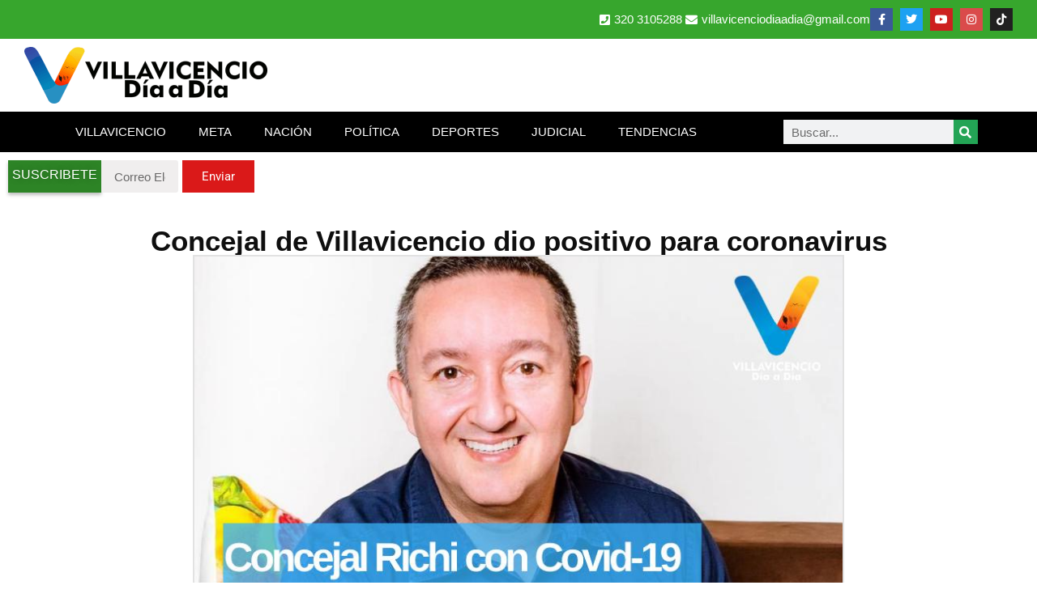

--- FILE ---
content_type: text/html; charset=UTF-8
request_url: https://www.villavicenciodiaadia.com/concejal-de-villavicencio-dio-positivo-para-coronavirus/
body_size: 13422
content:
<!doctype html>
<html lang="es">
<head>
	<meta charset="UTF-8">
	<meta name="viewport" content="width=device-width, initial-scale=1">
	<link rel="profile" href="https://gmpg.org/xfn/11">
	<meta name='robots' content='index, follow, max-image-preview:large, max-snippet:-1, max-video-preview:-1' />

	<!-- This site is optimized with the Yoast SEO plugin v26.7 - https://yoast.com/wordpress/plugins/seo/ -->
	<title>Concejal de Villavicencio dio positivo para coronavirus &#8211;</title>
	<link rel="canonical" href="https://www.villavicenciodiaadia.com/concejal-de-villavicencio-dio-positivo-para-coronavirus/" />
	<meta property="og:locale" content="es_ES" />
	<meta property="og:type" content="article" />
	<meta property="og:title" content="Concejal de Villavicencio dio positivo para coronavirus &#8211;" />
	<meta property="og:description" content="A través de sus redes sociales, el concejal de Villavicencio, Ricardo Gómez Botero, más conocido como Richie Gómez, anunció que dio positivo para coronavirus. El concejal Gómez del partido Conservador informó que el resultado se hizo a través de una prueba PCR dando positivo para COVID 19 “Comunicado público Hoy recibí el resultado POSITIVO de prueba [&hellip;]" />
	<meta property="og:url" content="https://www.villavicenciodiaadia.com/concejal-de-villavicencio-dio-positivo-para-coronavirus/" />
	<meta property="og:site_name" content="Villavicencio Día a Día" />
	<meta property="article:publisher" content="https://www.facebook.com/villavicenciodiaadia/" />
	<meta property="article:author" content="https://www.facebook.com/betovedi" />
	<meta property="article:published_time" content="2020-07-21T03:32:24+00:00" />
	<meta property="og:image" content="https://www.villavicenciodiaadia.com/wp-content/uploads/2020/07/7BF1FBEF-6BD6-4487-B040-E52A8A7902CB.jpeg" />
	<meta property="og:image:width" content="810" />
	<meta property="og:image:height" content="450" />
	<meta property="og:image:type" content="image/jpeg" />
	<meta name="author" content="Carlos Alberto Velásquez Diaz" />
	<meta name="twitter:card" content="summary_large_image" />
	<meta name="twitter:creator" content="@https://twitter.com/betovedi" />
	<meta name="twitter:site" content="@VillavoDiaaDia" />
	<script type="application/ld+json" class="yoast-schema-graph">{"@context":"https://schema.org","@graph":[{"@type":"Article","@id":"https://www.villavicenciodiaadia.com/concejal-de-villavicencio-dio-positivo-para-coronavirus/#article","isPartOf":{"@id":"https://www.villavicenciodiaadia.com/concejal-de-villavicencio-dio-positivo-para-coronavirus/"},"author":{"name":"Carlos Alberto Velásquez Diaz","@id":"https://www.villavicenciodiaadia.com/#/schema/person/3b17763160b28f138687c789fba132bc"},"headline":"Concejal de Villavicencio dio positivo para coronavirus","datePublished":"2020-07-21T03:32:24+00:00","mainEntityOfPage":{"@id":"https://www.villavicenciodiaadia.com/concejal-de-villavicencio-dio-positivo-para-coronavirus/"},"wordCount":119,"commentCount":0,"publisher":{"@id":"https://www.villavicenciodiaadia.com/#organization"},"image":{"@id":"https://www.villavicenciodiaadia.com/concejal-de-villavicencio-dio-positivo-para-coronavirus/#primaryimage"},"thumbnailUrl":"https://www.villavicenciodiaadia.com/wp-content/uploads/2020/07/7BF1FBEF-6BD6-4487-B040-E52A8A7902CB.jpeg","articleSection":["VILLAVICENCIO"],"inLanguage":"es","potentialAction":[{"@type":"CommentAction","name":"Comment","target":["https://www.villavicenciodiaadia.com/concejal-de-villavicencio-dio-positivo-para-coronavirus/#respond"]}]},{"@type":"WebPage","@id":"https://www.villavicenciodiaadia.com/concejal-de-villavicencio-dio-positivo-para-coronavirus/","url":"https://www.villavicenciodiaadia.com/concejal-de-villavicencio-dio-positivo-para-coronavirus/","name":"Concejal de Villavicencio dio positivo para coronavirus &#8211;","isPartOf":{"@id":"https://www.villavicenciodiaadia.com/#website"},"primaryImageOfPage":{"@id":"https://www.villavicenciodiaadia.com/concejal-de-villavicencio-dio-positivo-para-coronavirus/#primaryimage"},"image":{"@id":"https://www.villavicenciodiaadia.com/concejal-de-villavicencio-dio-positivo-para-coronavirus/#primaryimage"},"thumbnailUrl":"https://www.villavicenciodiaadia.com/wp-content/uploads/2020/07/7BF1FBEF-6BD6-4487-B040-E52A8A7902CB.jpeg","datePublished":"2020-07-21T03:32:24+00:00","breadcrumb":{"@id":"https://www.villavicenciodiaadia.com/concejal-de-villavicencio-dio-positivo-para-coronavirus/#breadcrumb"},"inLanguage":"es","potentialAction":[{"@type":"ReadAction","target":["https://www.villavicenciodiaadia.com/concejal-de-villavicencio-dio-positivo-para-coronavirus/"]}]},{"@type":"ImageObject","inLanguage":"es","@id":"https://www.villavicenciodiaadia.com/concejal-de-villavicencio-dio-positivo-para-coronavirus/#primaryimage","url":"https://www.villavicenciodiaadia.com/wp-content/uploads/2020/07/7BF1FBEF-6BD6-4487-B040-E52A8A7902CB.jpeg","contentUrl":"https://www.villavicenciodiaadia.com/wp-content/uploads/2020/07/7BF1FBEF-6BD6-4487-B040-E52A8A7902CB.jpeg","width":810,"height":450},{"@type":"BreadcrumbList","@id":"https://www.villavicenciodiaadia.com/concejal-de-villavicencio-dio-positivo-para-coronavirus/#breadcrumb","itemListElement":[{"@type":"ListItem","position":1,"name":"Inicio","item":"https://www.villavicenciodiaadia.com/"},{"@type":"ListItem","position":2,"name":"Concejal de Villavicencio dio positivo para coronavirus"}]},{"@type":"WebSite","@id":"https://www.villavicenciodiaadia.com/#website","url":"https://www.villavicenciodiaadia.com/","name":"Villavicencio Día a Día","description":"El medio de comunicación más leído del Meta","publisher":{"@id":"https://www.villavicenciodiaadia.com/#organization"},"potentialAction":[{"@type":"SearchAction","target":{"@type":"EntryPoint","urlTemplate":"https://www.villavicenciodiaadia.com/?s={search_term_string}"},"query-input":{"@type":"PropertyValueSpecification","valueRequired":true,"valueName":"search_term_string"}}],"inLanguage":"es"},{"@type":"Organization","@id":"https://www.villavicenciodiaadia.com/#organization","name":"Villavicencio Día A Día","url":"https://www.villavicenciodiaadia.com/","logo":{"@type":"ImageObject","inLanguage":"es","@id":"https://www.villavicenciodiaadia.com/#/schema/logo/image/","url":"https://www.villavicenciodiaadia.com/wp-content/uploads/2020/08/LOGO-BLANCO1-e1596949744643.png","contentUrl":"https://www.villavicenciodiaadia.com/wp-content/uploads/2020/08/LOGO-BLANCO1-e1596949744643.png","width":506,"height":600,"caption":"Villavicencio Día A Día"},"image":{"@id":"https://www.villavicenciodiaadia.com/#/schema/logo/image/"},"sameAs":["https://www.facebook.com/villavicenciodiaadia/","https://x.com/VillavoDiaaDia","https://www.instagram.com/villavicenciodiaadia/","https://www.youtube.com/c/villavicenciodiaadia"]},{"@type":"Person","@id":"https://www.villavicenciodiaadia.com/#/schema/person/3b17763160b28f138687c789fba132bc","name":"Carlos Alberto Velásquez Diaz","sameAs":["https://www.facebook.com/betovedi","https://www.instagram.com/betovedi","https://x.com/https://twitter.com/betovedi","www.youtube.com/c/Villavicenciodiaadia"]}]}</script>
	<!-- / Yoast SEO plugin. -->


<!-- www.villavicenciodiaadia.com is managing ads with Advanced Ads 2.0.16 – https://wpadvancedads.com/ --><script id="villa-ready" type="2362c6e03f7b36d55c266850-text/javascript">
			window.advanced_ads_ready=function(e,a){a=a||"complete";var d=function(e){return"interactive"===a?"loading"!==e:"complete"===e};d(document.readyState)?e():document.addEventListener("readystatechange",(function(a){d(a.target.readyState)&&e()}),{once:"interactive"===a})},window.advanced_ads_ready_queue=window.advanced_ads_ready_queue||[];		</script>
		<style id='wp-img-auto-sizes-contain-inline-css'>
img:is([sizes=auto i],[sizes^="auto," i]){contain-intrinsic-size:3000px 1500px}
/*# sourceURL=wp-img-auto-sizes-contain-inline-css */
</style>

<link rel='stylesheet' id='wp-block-library-css' href='https://www.villavicenciodiaadia.com/wp-includes/css/dist/block-library/style.min.css?ver=6.9' media='all' />
<style id='global-styles-inline-css'>
:root{--wp--preset--aspect-ratio--square: 1;--wp--preset--aspect-ratio--4-3: 4/3;--wp--preset--aspect-ratio--3-4: 3/4;--wp--preset--aspect-ratio--3-2: 3/2;--wp--preset--aspect-ratio--2-3: 2/3;--wp--preset--aspect-ratio--16-9: 16/9;--wp--preset--aspect-ratio--9-16: 9/16;--wp--preset--color--black: #000000;--wp--preset--color--cyan-bluish-gray: #abb8c3;--wp--preset--color--white: #ffffff;--wp--preset--color--pale-pink: #f78da7;--wp--preset--color--vivid-red: #cf2e2e;--wp--preset--color--luminous-vivid-orange: #ff6900;--wp--preset--color--luminous-vivid-amber: #fcb900;--wp--preset--color--light-green-cyan: #7bdcb5;--wp--preset--color--vivid-green-cyan: #00d084;--wp--preset--color--pale-cyan-blue: #8ed1fc;--wp--preset--color--vivid-cyan-blue: #0693e3;--wp--preset--color--vivid-purple: #9b51e0;--wp--preset--gradient--vivid-cyan-blue-to-vivid-purple: linear-gradient(135deg,rgb(6,147,227) 0%,rgb(155,81,224) 100%);--wp--preset--gradient--light-green-cyan-to-vivid-green-cyan: linear-gradient(135deg,rgb(122,220,180) 0%,rgb(0,208,130) 100%);--wp--preset--gradient--luminous-vivid-amber-to-luminous-vivid-orange: linear-gradient(135deg,rgb(252,185,0) 0%,rgb(255,105,0) 100%);--wp--preset--gradient--luminous-vivid-orange-to-vivid-red: linear-gradient(135deg,rgb(255,105,0) 0%,rgb(207,46,46) 100%);--wp--preset--gradient--very-light-gray-to-cyan-bluish-gray: linear-gradient(135deg,rgb(238,238,238) 0%,rgb(169,184,195) 100%);--wp--preset--gradient--cool-to-warm-spectrum: linear-gradient(135deg,rgb(74,234,220) 0%,rgb(151,120,209) 20%,rgb(207,42,186) 40%,rgb(238,44,130) 60%,rgb(251,105,98) 80%,rgb(254,248,76) 100%);--wp--preset--gradient--blush-light-purple: linear-gradient(135deg,rgb(255,206,236) 0%,rgb(152,150,240) 100%);--wp--preset--gradient--blush-bordeaux: linear-gradient(135deg,rgb(254,205,165) 0%,rgb(254,45,45) 50%,rgb(107,0,62) 100%);--wp--preset--gradient--luminous-dusk: linear-gradient(135deg,rgb(255,203,112) 0%,rgb(199,81,192) 50%,rgb(65,88,208) 100%);--wp--preset--gradient--pale-ocean: linear-gradient(135deg,rgb(255,245,203) 0%,rgb(182,227,212) 50%,rgb(51,167,181) 100%);--wp--preset--gradient--electric-grass: linear-gradient(135deg,rgb(202,248,128) 0%,rgb(113,206,126) 100%);--wp--preset--gradient--midnight: linear-gradient(135deg,rgb(2,3,129) 0%,rgb(40,116,252) 100%);--wp--preset--font-size--small: 13px;--wp--preset--font-size--medium: 20px;--wp--preset--font-size--large: 36px;--wp--preset--font-size--x-large: 42px;--wp--preset--spacing--20: 0.44rem;--wp--preset--spacing--30: 0.67rem;--wp--preset--spacing--40: 1rem;--wp--preset--spacing--50: 1.5rem;--wp--preset--spacing--60: 2.25rem;--wp--preset--spacing--70: 3.38rem;--wp--preset--spacing--80: 5.06rem;--wp--preset--shadow--natural: 6px 6px 9px rgba(0, 0, 0, 0.2);--wp--preset--shadow--deep: 12px 12px 50px rgba(0, 0, 0, 0.4);--wp--preset--shadow--sharp: 6px 6px 0px rgba(0, 0, 0, 0.2);--wp--preset--shadow--outlined: 6px 6px 0px -3px rgb(255, 255, 255), 6px 6px rgb(0, 0, 0);--wp--preset--shadow--crisp: 6px 6px 0px rgb(0, 0, 0);}:root { --wp--style--global--content-size: 800px;--wp--style--global--wide-size: 1200px; }:where(body) { margin: 0; }.wp-site-blocks > .alignleft { float: left; margin-right: 2em; }.wp-site-blocks > .alignright { float: right; margin-left: 2em; }.wp-site-blocks > .aligncenter { justify-content: center; margin-left: auto; margin-right: auto; }:where(.wp-site-blocks) > * { margin-block-start: 24px; margin-block-end: 0; }:where(.wp-site-blocks) > :first-child { margin-block-start: 0; }:where(.wp-site-blocks) > :last-child { margin-block-end: 0; }:root { --wp--style--block-gap: 24px; }:root :where(.is-layout-flow) > :first-child{margin-block-start: 0;}:root :where(.is-layout-flow) > :last-child{margin-block-end: 0;}:root :where(.is-layout-flow) > *{margin-block-start: 24px;margin-block-end: 0;}:root :where(.is-layout-constrained) > :first-child{margin-block-start: 0;}:root :where(.is-layout-constrained) > :last-child{margin-block-end: 0;}:root :where(.is-layout-constrained) > *{margin-block-start: 24px;margin-block-end: 0;}:root :where(.is-layout-flex){gap: 24px;}:root :where(.is-layout-grid){gap: 24px;}.is-layout-flow > .alignleft{float: left;margin-inline-start: 0;margin-inline-end: 2em;}.is-layout-flow > .alignright{float: right;margin-inline-start: 2em;margin-inline-end: 0;}.is-layout-flow > .aligncenter{margin-left: auto !important;margin-right: auto !important;}.is-layout-constrained > .alignleft{float: left;margin-inline-start: 0;margin-inline-end: 2em;}.is-layout-constrained > .alignright{float: right;margin-inline-start: 2em;margin-inline-end: 0;}.is-layout-constrained > .aligncenter{margin-left: auto !important;margin-right: auto !important;}.is-layout-constrained > :where(:not(.alignleft):not(.alignright):not(.alignfull)){max-width: var(--wp--style--global--content-size);margin-left: auto !important;margin-right: auto !important;}.is-layout-constrained > .alignwide{max-width: var(--wp--style--global--wide-size);}body .is-layout-flex{display: flex;}.is-layout-flex{flex-wrap: wrap;align-items: center;}.is-layout-flex > :is(*, div){margin: 0;}body .is-layout-grid{display: grid;}.is-layout-grid > :is(*, div){margin: 0;}body{padding-top: 0px;padding-right: 0px;padding-bottom: 0px;padding-left: 0px;}a:where(:not(.wp-element-button)){text-decoration: underline;}:root :where(.wp-element-button, .wp-block-button__link){background-color: #32373c;border-width: 0;color: #fff;font-family: inherit;font-size: inherit;font-style: inherit;font-weight: inherit;letter-spacing: inherit;line-height: inherit;padding-top: calc(0.667em + 2px);padding-right: calc(1.333em + 2px);padding-bottom: calc(0.667em + 2px);padding-left: calc(1.333em + 2px);text-decoration: none;text-transform: inherit;}.has-black-color{color: var(--wp--preset--color--black) !important;}.has-cyan-bluish-gray-color{color: var(--wp--preset--color--cyan-bluish-gray) !important;}.has-white-color{color: var(--wp--preset--color--white) !important;}.has-pale-pink-color{color: var(--wp--preset--color--pale-pink) !important;}.has-vivid-red-color{color: var(--wp--preset--color--vivid-red) !important;}.has-luminous-vivid-orange-color{color: var(--wp--preset--color--luminous-vivid-orange) !important;}.has-luminous-vivid-amber-color{color: var(--wp--preset--color--luminous-vivid-amber) !important;}.has-light-green-cyan-color{color: var(--wp--preset--color--light-green-cyan) !important;}.has-vivid-green-cyan-color{color: var(--wp--preset--color--vivid-green-cyan) !important;}.has-pale-cyan-blue-color{color: var(--wp--preset--color--pale-cyan-blue) !important;}.has-vivid-cyan-blue-color{color: var(--wp--preset--color--vivid-cyan-blue) !important;}.has-vivid-purple-color{color: var(--wp--preset--color--vivid-purple) !important;}.has-black-background-color{background-color: var(--wp--preset--color--black) !important;}.has-cyan-bluish-gray-background-color{background-color: var(--wp--preset--color--cyan-bluish-gray) !important;}.has-white-background-color{background-color: var(--wp--preset--color--white) !important;}.has-pale-pink-background-color{background-color: var(--wp--preset--color--pale-pink) !important;}.has-vivid-red-background-color{background-color: var(--wp--preset--color--vivid-red) !important;}.has-luminous-vivid-orange-background-color{background-color: var(--wp--preset--color--luminous-vivid-orange) !important;}.has-luminous-vivid-amber-background-color{background-color: var(--wp--preset--color--luminous-vivid-amber) !important;}.has-light-green-cyan-background-color{background-color: var(--wp--preset--color--light-green-cyan) !important;}.has-vivid-green-cyan-background-color{background-color: var(--wp--preset--color--vivid-green-cyan) !important;}.has-pale-cyan-blue-background-color{background-color: var(--wp--preset--color--pale-cyan-blue) !important;}.has-vivid-cyan-blue-background-color{background-color: var(--wp--preset--color--vivid-cyan-blue) !important;}.has-vivid-purple-background-color{background-color: var(--wp--preset--color--vivid-purple) !important;}.has-black-border-color{border-color: var(--wp--preset--color--black) !important;}.has-cyan-bluish-gray-border-color{border-color: var(--wp--preset--color--cyan-bluish-gray) !important;}.has-white-border-color{border-color: var(--wp--preset--color--white) !important;}.has-pale-pink-border-color{border-color: var(--wp--preset--color--pale-pink) !important;}.has-vivid-red-border-color{border-color: var(--wp--preset--color--vivid-red) !important;}.has-luminous-vivid-orange-border-color{border-color: var(--wp--preset--color--luminous-vivid-orange) !important;}.has-luminous-vivid-amber-border-color{border-color: var(--wp--preset--color--luminous-vivid-amber) !important;}.has-light-green-cyan-border-color{border-color: var(--wp--preset--color--light-green-cyan) !important;}.has-vivid-green-cyan-border-color{border-color: var(--wp--preset--color--vivid-green-cyan) !important;}.has-pale-cyan-blue-border-color{border-color: var(--wp--preset--color--pale-cyan-blue) !important;}.has-vivid-cyan-blue-border-color{border-color: var(--wp--preset--color--vivid-cyan-blue) !important;}.has-vivid-purple-border-color{border-color: var(--wp--preset--color--vivid-purple) !important;}.has-vivid-cyan-blue-to-vivid-purple-gradient-background{background: var(--wp--preset--gradient--vivid-cyan-blue-to-vivid-purple) !important;}.has-light-green-cyan-to-vivid-green-cyan-gradient-background{background: var(--wp--preset--gradient--light-green-cyan-to-vivid-green-cyan) !important;}.has-luminous-vivid-amber-to-luminous-vivid-orange-gradient-background{background: var(--wp--preset--gradient--luminous-vivid-amber-to-luminous-vivid-orange) !important;}.has-luminous-vivid-orange-to-vivid-red-gradient-background{background: var(--wp--preset--gradient--luminous-vivid-orange-to-vivid-red) !important;}.has-very-light-gray-to-cyan-bluish-gray-gradient-background{background: var(--wp--preset--gradient--very-light-gray-to-cyan-bluish-gray) !important;}.has-cool-to-warm-spectrum-gradient-background{background: var(--wp--preset--gradient--cool-to-warm-spectrum) !important;}.has-blush-light-purple-gradient-background{background: var(--wp--preset--gradient--blush-light-purple) !important;}.has-blush-bordeaux-gradient-background{background: var(--wp--preset--gradient--blush-bordeaux) !important;}.has-luminous-dusk-gradient-background{background: var(--wp--preset--gradient--luminous-dusk) !important;}.has-pale-ocean-gradient-background{background: var(--wp--preset--gradient--pale-ocean) !important;}.has-electric-grass-gradient-background{background: var(--wp--preset--gradient--electric-grass) !important;}.has-midnight-gradient-background{background: var(--wp--preset--gradient--midnight) !important;}.has-small-font-size{font-size: var(--wp--preset--font-size--small) !important;}.has-medium-font-size{font-size: var(--wp--preset--font-size--medium) !important;}.has-large-font-size{font-size: var(--wp--preset--font-size--large) !important;}.has-x-large-font-size{font-size: var(--wp--preset--font-size--x-large) !important;}
:root :where(.wp-block-pullquote){font-size: 1.5em;line-height: 1.6;}
/*# sourceURL=global-styles-inline-css */
</style>
<link rel='stylesheet' id='hello-elementor-css' href='https://www.villavicenciodiaadia.com/wp-content/themes/hello-elementor/assets/css/reset.css?ver=3.4.5' media='all' />
<link rel='stylesheet' id='hello-elementor-theme-style-css' href='https://www.villavicenciodiaadia.com/wp-content/themes/hello-elementor/assets/css/theme.css?ver=3.4.5' media='all' />
<link rel='stylesheet' id='hello-elementor-header-footer-css' href='https://www.villavicenciodiaadia.com/wp-content/themes/hello-elementor/assets/css/header-footer.css?ver=3.4.5' media='all' />
<link rel='stylesheet' id='elementor-frontend-css' href='https://www.villavicenciodiaadia.com/wp-content/uploads/elementor/css/custom-frontend.min.css?ver=1768312977' media='all' />
<link rel='stylesheet' id='widget-icon-list-css' href='https://www.villavicenciodiaadia.com/wp-content/uploads/elementor/css/custom-widget-icon-list.min.css?ver=1768312977' media='all' />
<link rel='stylesheet' id='widget-social-icons-css' href='https://www.villavicenciodiaadia.com/wp-content/plugins/elementor/assets/css/widget-social-icons.min.css?ver=3.34.1' media='all' />
<link rel='stylesheet' id='e-apple-webkit-css' href='https://www.villavicenciodiaadia.com/wp-content/uploads/elementor/css/custom-apple-webkit.min.css?ver=1768312977' media='all' />
<link rel='stylesheet' id='widget-image-css' href='https://www.villavicenciodiaadia.com/wp-content/plugins/elementor/assets/css/widget-image.min.css?ver=3.34.1' media='all' />
<link rel='stylesheet' id='widget-nav-menu-css' href='https://www.villavicenciodiaadia.com/wp-content/uploads/elementor/css/custom-pro-widget-nav-menu.min.css?ver=1768312977' media='all' />
<link rel='stylesheet' id='widget-search-form-css' href='https://www.villavicenciodiaadia.com/wp-content/plugins/pro-elements/assets/css/widget-search-form.min.css?ver=3.34.0' media='all' />
<link rel='stylesheet' id='elementor-icons-shared-0-css' href='https://www.villavicenciodiaadia.com/wp-content/plugins/elementor/assets/lib/font-awesome/css/fontawesome.min.css?ver=5.15.3' media='all' />
<link rel='stylesheet' id='elementor-icons-fa-solid-css' href='https://www.villavicenciodiaadia.com/wp-content/plugins/elementor/assets/lib/font-awesome/css/solid.min.css?ver=5.15.3' media='all' />
<link rel='stylesheet' id='widget-heading-css' href='https://www.villavicenciodiaadia.com/wp-content/plugins/elementor/assets/css/widget-heading.min.css?ver=3.34.1' media='all' />
<link rel='stylesheet' id='widget-form-css' href='https://www.villavicenciodiaadia.com/wp-content/plugins/pro-elements/assets/css/widget-form.min.css?ver=3.34.0' media='all' />
<link rel='stylesheet' id='widget-post-info-css' href='https://www.villavicenciodiaadia.com/wp-content/plugins/pro-elements/assets/css/widget-post-info.min.css?ver=3.34.0' media='all' />
<link rel='stylesheet' id='elementor-icons-fa-regular-css' href='https://www.villavicenciodiaadia.com/wp-content/plugins/elementor/assets/lib/font-awesome/css/regular.min.css?ver=5.15.3' media='all' />
<link rel='stylesheet' id='widget-share-buttons-css' href='https://www.villavicenciodiaadia.com/wp-content/plugins/pro-elements/assets/css/widget-share-buttons.min.css?ver=3.34.0' media='all' />
<link rel='stylesheet' id='elementor-icons-fa-brands-css' href='https://www.villavicenciodiaadia.com/wp-content/plugins/elementor/assets/lib/font-awesome/css/brands.min.css?ver=5.15.3' media='all' />
<link rel='stylesheet' id='widget-author-box-css' href='https://www.villavicenciodiaadia.com/wp-content/plugins/pro-elements/assets/css/widget-author-box.min.css?ver=3.34.0' media='all' />
<link rel='stylesheet' id='widget-post-navigation-css' href='https://www.villavicenciodiaadia.com/wp-content/plugins/pro-elements/assets/css/widget-post-navigation.min.css?ver=3.34.0' media='all' />
<link rel='stylesheet' id='elementor-icons-css' href='https://www.villavicenciodiaadia.com/wp-content/plugins/elementor/assets/lib/eicons/css/elementor-icons.min.css?ver=5.45.0' media='all' />
<link rel='stylesheet' id='elementor-post-19724-css' href='https://www.villavicenciodiaadia.com/wp-content/uploads/elementor/css/post-19724.css?ver=1768312977' media='all' />
<link rel='stylesheet' id='font-awesome-5-all-css' href='https://www.villavicenciodiaadia.com/wp-content/plugins/elementor/assets/lib/font-awesome/css/all.min.css?ver=3.34.1' media='all' />
<link rel='stylesheet' id='font-awesome-4-shim-css' href='https://www.villavicenciodiaadia.com/wp-content/plugins/elementor/assets/lib/font-awesome/css/v4-shims.min.css?ver=3.34.1' media='all' />
<link rel='stylesheet' id='elementor-post-5667-css' href='https://www.villavicenciodiaadia.com/wp-content/uploads/elementor/css/post-5667.css?ver=1768312977' media='all' />
<link rel='stylesheet' id='elementor-post-5685-css' href='https://www.villavicenciodiaadia.com/wp-content/uploads/elementor/css/post-5685.css?ver=1768312977' media='all' />
<link rel='stylesheet' id='elementor-post-46949-css' href='https://www.villavicenciodiaadia.com/wp-content/uploads/elementor/css/post-46949.css?ver=1768313006' media='all' />
<link rel='stylesheet' id='elementor-gf-local-roboto-css' href='https://www.villavicenciodiaadia.com/wp-content/uploads/elementor/google-fonts/css/roboto.css?ver=1742313156' media='all' />
<script src="https://www.villavicenciodiaadia.com/wp-includes/js/jquery/jquery.min.js?ver=3.7.1" id="jquery-core-js" type="2362c6e03f7b36d55c266850-text/javascript"></script>
<script src="https://www.villavicenciodiaadia.com/wp-includes/js/jquery/jquery-migrate.min.js?ver=3.4.1" id="jquery-migrate-js" type="2362c6e03f7b36d55c266850-text/javascript"></script>
<script src="https://www.villavicenciodiaadia.com/wp-content/plugins/elementor/assets/lib/font-awesome/js/v4-shims.min.js?ver=3.34.1" id="font-awesome-4-shim-js" type="2362c6e03f7b36d55c266850-text/javascript"></script>
<meta name="generator" content="Elementor 3.34.1; features: additional_custom_breakpoints; settings: css_print_method-external, google_font-enabled, font_display-auto">
<meta property="fb:app_id" content="1172514786261579" />			<style>
				.e-con.e-parent:nth-of-type(n+4):not(.e-lazyloaded):not(.e-no-lazyload),
				.e-con.e-parent:nth-of-type(n+4):not(.e-lazyloaded):not(.e-no-lazyload) * {
					background-image: none !important;
				}
				@media screen and (max-height: 1024px) {
					.e-con.e-parent:nth-of-type(n+3):not(.e-lazyloaded):not(.e-no-lazyload),
					.e-con.e-parent:nth-of-type(n+3):not(.e-lazyloaded):not(.e-no-lazyload) * {
						background-image: none !important;
					}
				}
				@media screen and (max-height: 640px) {
					.e-con.e-parent:nth-of-type(n+2):not(.e-lazyloaded):not(.e-no-lazyload),
					.e-con.e-parent:nth-of-type(n+2):not(.e-lazyloaded):not(.e-no-lazyload) * {
						background-image: none !important;
					}
				}
			</style>
			<link rel="icon" href="https://www.villavicenciodiaadia.com/wp-content/uploads/2018/11/icono-villavicencio-dia-a-dia-150x150.png" sizes="32x32" />
<link rel="icon" href="https://www.villavicenciodiaadia.com/wp-content/uploads/2018/11/icono-villavicencio-dia-a-dia.png" sizes="192x192" />
<link rel="apple-touch-icon" href="https://www.villavicenciodiaadia.com/wp-content/uploads/2018/11/icono-villavicencio-dia-a-dia.png" />
<meta name="msapplication-TileImage" content="https://www.villavicenciodiaadia.com/wp-content/uploads/2018/11/icono-villavicencio-dia-a-dia.png" />
</head>
<body class="wp-singular post-template-default single single-post postid-19048 single-format-standard wp-custom-logo wp-embed-responsive wp-theme-hello-elementor hello-elementor-default elementor-default elementor-kit-19724 elementor-page-46949">


<a class="skip-link screen-reader-text" href="#content">Ir al contenido</a>

		<header data-elementor-type="header" data-elementor-id="5667" class="elementor elementor-5667 elementor-location-header" data-elementor-post-type="elementor_library">
			<div class="elementor-element elementor-element-cbebe8f e-flex e-con-boxed e-con e-parent" data-id="cbebe8f" data-element_type="container" data-settings="{&quot;background_background&quot;:&quot;classic&quot;}">
					<div class="e-con-inner">
				<div class="elementor-element elementor-element-b24fbf6 elementor-icon-list--layout-inline elementor-align-end elementor-mobile-align-center elementor-list-item-link-full_width elementor-widget elementor-widget-icon-list" data-id="b24fbf6" data-element_type="widget" data-widget_type="icon-list.default">
				<div class="elementor-widget-container">
							<ul class="elementor-icon-list-items elementor-inline-items">
							<li class="elementor-icon-list-item elementor-inline-item">
											<span class="elementor-icon-list-icon">
							<i aria-hidden="true" class="fas fa-phone-square"></i>						</span>
										<span class="elementor-icon-list-text">320 3105288</span>
									</li>
								<li class="elementor-icon-list-item elementor-inline-item">
											<span class="elementor-icon-list-icon">
							<i aria-hidden="true" class="fas fa-envelope"></i>						</span>
										<span class="elementor-icon-list-text"><a href="/cdn-cgi/l/email-protection" class="__cf_email__" data-cfemail="64120d080805120d07010a070d0b000d0505000d05240309050d084a070b09">[email&#160;protected]</a></span>
									</li>
						</ul>
						</div>
				</div>
				<div class="elementor-element elementor-element-4ff2dd0 elementor-shape-square elementor-grid-0 e-grid-align-center elementor-widget elementor-widget-social-icons" data-id="4ff2dd0" data-element_type="widget" data-widget_type="social-icons.default">
				<div class="elementor-widget-container">
							<div class="elementor-social-icons-wrapper elementor-grid" role="list">
							<span class="elementor-grid-item" role="listitem">
					<a class="elementor-icon elementor-social-icon elementor-social-icon-facebook-f elementor-repeater-item-157aeb7" href="https://www.facebook.com/villavicenciodiaadia" target="_blank">
						<span class="elementor-screen-only">Facebook-f</span>
						<i aria-hidden="true" class="fab fa-facebook-f"></i>					</a>
				</span>
							<span class="elementor-grid-item" role="listitem">
					<a class="elementor-icon elementor-social-icon elementor-social-icon-twitter elementor-repeater-item-d6d64ce" href="https://twitter.com/villavodiaadia" target="_blank">
						<span class="elementor-screen-only">Twitter</span>
						<i aria-hidden="true" class="fab fa-twitter"></i>					</a>
				</span>
							<span class="elementor-grid-item" role="listitem">
					<a class="elementor-icon elementor-social-icon elementor-social-icon-youtube elementor-repeater-item-8520f18" href="https://www.youtube.com/c/villavicenciodiaadia" target="_blank">
						<span class="elementor-screen-only">Youtube</span>
						<i aria-hidden="true" class="fab fa-youtube"></i>					</a>
				</span>
							<span class="elementor-grid-item" role="listitem">
					<a class="elementor-icon elementor-social-icon elementor-social-icon-instagram elementor-repeater-item-95e1ed4" href="https://www.instagram.com/villavicenciodiaadia/" target="_blank">
						<span class="elementor-screen-only">Instagram</span>
						<i aria-hidden="true" class="fab fa-instagram"></i>					</a>
				</span>
							<span class="elementor-grid-item" role="listitem">
					<a class="elementor-icon elementor-social-icon elementor-social-icon-tiktok elementor-repeater-item-f760560" target="_blank">
						<span class="elementor-screen-only">Tiktok</span>
						<i aria-hidden="true" class="fab fa-tiktok"></i>					</a>
				</span>
					</div>
						</div>
				</div>
					</div>
				</div>
		<div class="elementor-element elementor-element-0476975 e-flex e-con-boxed e-con e-parent" data-id="0476975" data-element_type="container">
					<div class="e-con-inner">
				<div class="elementor-element elementor-element-9bcb5c3 elementor-widget elementor-widget-image" data-id="9bcb5c3" data-element_type="widget" data-widget_type="image.default">
				<div class="elementor-widget-container">
																<a href="https://www.villavicenciodiaadia.com">
							<img width="300" height="70" src="https://www.villavicenciodiaadia.com/wp-content/uploads/2019/06/logo-villavicencio-dia-a-dia-300x70.png" class="attachment-medium size-medium wp-image-5663" alt="" srcset="https://www.villavicenciodiaadia.com/wp-content/uploads/2019/06/logo-villavicencio-dia-a-dia-300x70.png 300w, https://www.villavicenciodiaadia.com/wp-content/uploads/2019/06/logo-villavicencio-dia-a-dia-768x180.png 768w, https://www.villavicenciodiaadia.com/wp-content/uploads/2019/06/logo-villavicencio-dia-a-dia.png 924w" sizes="(max-width: 300px) 100vw, 300px" />								</a>
															</div>
				</div>
				<div class="elementor-element elementor-element-6d9617f elementor-widget elementor-widget-shortcode" data-id="6d9617f" data-element_type="widget" data-widget_type="shortcode.default">
				<div class="elementor-widget-container">
							<div class="elementor-shortcode"></div>
						</div>
				</div>
					</div>
				</div>
		<div class="elementor-element elementor-element-47442ef e-flex e-con-boxed e-con e-parent" data-id="47442ef" data-element_type="container" data-settings="{&quot;background_background&quot;:&quot;classic&quot;}">
					<div class="e-con-inner">
				<div class="elementor-element elementor-element-464c962 elementor-nav-menu__align-center elementor-nav-menu--stretch elementor-nav-menu--dropdown-tablet elementor-nav-menu__text-align-aside elementor-nav-menu--toggle elementor-nav-menu--burger elementor-widget elementor-widget-nav-menu" data-id="464c962" data-element_type="widget" data-settings="{&quot;full_width&quot;:&quot;stretch&quot;,&quot;layout&quot;:&quot;horizontal&quot;,&quot;submenu_icon&quot;:{&quot;value&quot;:&quot;&lt;i class=\&quot;fas fa-caret-down\&quot; aria-hidden=\&quot;true\&quot;&gt;&lt;\/i&gt;&quot;,&quot;library&quot;:&quot;fa-solid&quot;},&quot;toggle&quot;:&quot;burger&quot;}" data-widget_type="nav-menu.default">
				<div class="elementor-widget-container">
								<nav aria-label="Menu" class="elementor-nav-menu--main elementor-nav-menu__container elementor-nav-menu--layout-horizontal e--pointer-none">
				<ul id="menu-1-464c962" class="elementor-nav-menu"><li class="menu-item menu-item-type-taxonomy menu-item-object-category current-post-ancestor current-menu-parent current-post-parent menu-item-5806"><a href="https://www.villavicenciodiaadia.com/villavicencio/" class="elementor-item">VILLAVICENCIO</a></li>
<li class="menu-item menu-item-type-taxonomy menu-item-object-category menu-item-1554"><a href="https://www.villavicenciodiaadia.com/meta/" class="elementor-item">META</a></li>
<li class="menu-item menu-item-type-taxonomy menu-item-object-category menu-item-6164"><a href="https://www.villavicenciodiaadia.com/nacion/" class="elementor-item">NACIÓN</a></li>
<li class="menu-item menu-item-type-taxonomy menu-item-object-category menu-item-5804"><a href="https://www.villavicenciodiaadia.com/politica/" class="elementor-item">POLÍTICA</a></li>
<li class="menu-item menu-item-type-taxonomy menu-item-object-category menu-item-5805"><a href="https://www.villavicenciodiaadia.com/deportes/" class="elementor-item">DEPORTES</a></li>
<li class="menu-item menu-item-type-taxonomy menu-item-object-category menu-item-5803"><a href="https://www.villavicenciodiaadia.com/judicial/" class="elementor-item">JUDICIAL</a></li>
<li class="menu-item menu-item-type-taxonomy menu-item-object-category menu-item-4520"><a href="https://www.villavicenciodiaadia.com/tendencias/" class="elementor-item">TENDENCIAS</a></li>
</ul>			</nav>
					<div class="elementor-menu-toggle" role="button" tabindex="0" aria-label="Menu Toggle" aria-expanded="false">
			<i aria-hidden="true" role="presentation" class="elementor-menu-toggle__icon--open eicon-menu-bar"></i><i aria-hidden="true" role="presentation" class="elementor-menu-toggle__icon--close eicon-close"></i>		</div>
					<nav class="elementor-nav-menu--dropdown elementor-nav-menu__container" aria-hidden="true">
				<ul id="menu-2-464c962" class="elementor-nav-menu"><li class="menu-item menu-item-type-taxonomy menu-item-object-category current-post-ancestor current-menu-parent current-post-parent menu-item-5806"><a href="https://www.villavicenciodiaadia.com/villavicencio/" class="elementor-item" tabindex="-1">VILLAVICENCIO</a></li>
<li class="menu-item menu-item-type-taxonomy menu-item-object-category menu-item-1554"><a href="https://www.villavicenciodiaadia.com/meta/" class="elementor-item" tabindex="-1">META</a></li>
<li class="menu-item menu-item-type-taxonomy menu-item-object-category menu-item-6164"><a href="https://www.villavicenciodiaadia.com/nacion/" class="elementor-item" tabindex="-1">NACIÓN</a></li>
<li class="menu-item menu-item-type-taxonomy menu-item-object-category menu-item-5804"><a href="https://www.villavicenciodiaadia.com/politica/" class="elementor-item" tabindex="-1">POLÍTICA</a></li>
<li class="menu-item menu-item-type-taxonomy menu-item-object-category menu-item-5805"><a href="https://www.villavicenciodiaadia.com/deportes/" class="elementor-item" tabindex="-1">DEPORTES</a></li>
<li class="menu-item menu-item-type-taxonomy menu-item-object-category menu-item-5803"><a href="https://www.villavicenciodiaadia.com/judicial/" class="elementor-item" tabindex="-1">JUDICIAL</a></li>
<li class="menu-item menu-item-type-taxonomy menu-item-object-category menu-item-4520"><a href="https://www.villavicenciodiaadia.com/tendencias/" class="elementor-item" tabindex="-1">TENDENCIAS</a></li>
</ul>			</nav>
						</div>
				</div>
				<div class="elementor-element elementor-element-ea85153 elementor-search-form--skin-classic elementor-search-form--button-type-icon elementor-search-form--icon-search elementor-widget elementor-widget-search-form" data-id="ea85153" data-element_type="widget" data-settings="{&quot;skin&quot;:&quot;classic&quot;}" data-widget_type="search-form.default">
				<div class="elementor-widget-container">
							<search role="search">
			<form class="elementor-search-form" action="https://www.villavicenciodiaadia.com" method="get">
												<div class="elementor-search-form__container">
					<label class="elementor-screen-only" for="elementor-search-form-ea85153">Search</label>

					
					<input id="elementor-search-form-ea85153" placeholder="Buscar..." class="elementor-search-form__input" type="search" name="s" value="">
					
											<button class="elementor-search-form__submit" type="submit" aria-label="Search">
															<i aria-hidden="true" class="fas fa-search"></i>													</button>
					
									</div>
			</form>
		</search>
						</div>
				</div>
					</div>
				</div>
		<div class="elementor-element elementor-element-9c569ad e-con-full elementor-hidden-desktop e-flex e-con e-parent" data-id="9c569ad" data-element_type="container">
				<div class="elementor-element elementor-element-5cdc280 elementor-hidden-desktop elementor-widget-mobile__width-inherit elementor-widget elementor-widget-heading" data-id="5cdc280" data-element_type="widget" data-widget_type="heading.default">
				<div class="elementor-widget-container">
					<h5 class="elementor-heading-title elementor-size-default">SUSCRIBETE</h5>				</div>
				</div>
				<div class="elementor-element elementor-element-2afcb36 elementor-widget-mobile__width-inherit elementor-button-align-stretch elementor-widget elementor-widget-form" data-id="2afcb36" data-element_type="widget" data-settings="{&quot;button_width&quot;:&quot;33&quot;,&quot;button_width_mobile&quot;:&quot;30&quot;,&quot;step_next_label&quot;:&quot;Next&quot;,&quot;step_previous_label&quot;:&quot;Previous&quot;,&quot;step_type&quot;:&quot;number_text&quot;,&quot;step_icon_shape&quot;:&quot;circle&quot;}" data-widget_type="form.default">
				<div class="elementor-widget-container">
							<form class="elementor-form" method="post" name="Suscripción" aria-label="Suscripción">
			<input type="hidden" name="post_id" value="5667"/>
			<input type="hidden" name="form_id" value="2afcb36"/>
			<input type="hidden" name="referer_title" value="Villavicencio Dia a Dia Noticias de la Región Orinoquia" />

							<input type="hidden" name="queried_id" value="18"/>
			
			<div class="elementor-form-fields-wrapper elementor-labels-">
								<div class="elementor-field-type-email elementor-field-group elementor-column elementor-field-group-email elementor-col-66 elementor-sm-70 elementor-field-required">
												<label for="form-field-email" class="elementor-field-label elementor-screen-only">
								Email							</label>
														<input size="1" type="email" name="form_fields[email]" id="form-field-email" class="elementor-field elementor-size-sm  elementor-field-textual" placeholder="Correo Electrónico" required="required">
											</div>
								<div class="elementor-field-group elementor-column elementor-field-type-submit elementor-col-33 e-form__buttons elementor-sm-30">
					<button class="elementor-button elementor-size-sm" type="submit">
						<span class="elementor-button-content-wrapper">
																						<span class="elementor-button-text">Enviar</span>
													</span>
					</button>
				</div>
			</div>
		</form>
						</div>
				</div>
				</div>
				</header>
				<div data-elementor-type="single-post" data-elementor-id="46949" class="elementor elementor-46949 elementor-location-single post-19048 post type-post status-publish format-standard has-post-thumbnail hentry category-villavicencio" data-elementor-post-type="elementor_library">
			<div class="elementor-element elementor-element-572630c e-flex e-con-boxed e-con e-parent" data-id="572630c" data-element_type="container">
					<div class="e-con-inner">
				<div class="elementor-element elementor-element-ca6d766 elementor-widget elementor-widget-theme-post-title elementor-page-title elementor-widget-heading" data-id="ca6d766" data-element_type="widget" data-widget_type="theme-post-title.default">
				<div class="elementor-widget-container">
					<h1 class="elementor-heading-title elementor-size-default">Concejal de Villavicencio dio positivo para coronavirus</h1>				</div>
				</div>
				<div class="elementor-element elementor-element-76437a7 elementor-widget elementor-widget-theme-post-featured-image elementor-widget-image" data-id="76437a7" data-element_type="widget" data-widget_type="theme-post-featured-image.default">
				<div class="elementor-widget-container">
												<figure class="wp-caption">
										<img width="800" height="444" src="https://www.villavicenciodiaadia.com/wp-content/uploads/2020/07/7BF1FBEF-6BD6-4487-B040-E52A8A7902CB.jpeg" class="attachment-large size-large wp-image-19050" alt="" srcset="https://www.villavicenciodiaadia.com/wp-content/uploads/2020/07/7BF1FBEF-6BD6-4487-B040-E52A8A7902CB.jpeg 810w, https://www.villavicenciodiaadia.com/wp-content/uploads/2020/07/7BF1FBEF-6BD6-4487-B040-E52A8A7902CB-600x333.jpeg 600w, https://www.villavicenciodiaadia.com/wp-content/uploads/2020/07/7BF1FBEF-6BD6-4487-B040-E52A8A7902CB-300x167.jpeg 300w, https://www.villavicenciodiaadia.com/wp-content/uploads/2020/07/7BF1FBEF-6BD6-4487-B040-E52A8A7902CB-768x427.jpeg 768w" sizes="(max-width: 800px) 100vw, 800px" />											<figcaption class="widget-image-caption wp-caption-text"></figcaption>
										</figure>
									</div>
				</div>
				<div class="elementor-element elementor-element-806fa5c elementor-align-left elementor-widget elementor-widget-post-info" data-id="806fa5c" data-element_type="widget" data-widget_type="post-info.default">
				<div class="elementor-widget-container">
							<ul class="elementor-inline-items elementor-icon-list-items elementor-post-info">
								<li class="elementor-icon-list-item elementor-repeater-item-df101f3 elementor-inline-item" itemprop="datePublished">
						<a href="https://www.villavicenciodiaadia.com/2020/07/20/">
											<span class="elementor-icon-list-icon">
								<i aria-hidden="true" class="fas fa-calendar"></i>							</span>
									<span class="elementor-icon-list-text elementor-post-info__item elementor-post-info__item--type-date">
										<time>julio 20, 2020</time>					</span>
									</a>
				</li>
				<li class="elementor-icon-list-item elementor-repeater-item-68928cc elementor-inline-item" itemprop="about">
										<span class="elementor-icon-list-icon">
								<i aria-hidden="true" class="fas fa-tags"></i>							</span>
									<span class="elementor-icon-list-text elementor-post-info__item elementor-post-info__item--type-terms">
										<span class="elementor-post-info__terms-list">
				<a href="https://www.villavicenciodiaadia.com/villavicencio/" class="elementor-post-info__terms-list-item">VILLAVICENCIO</a>				</span>
					</span>
								</li>
				</ul>
						</div>
				</div>
				<div class="elementor-element elementor-element-e0cb41e elementor-widget elementor-widget-shortcode" data-id="e0cb41e" data-element_type="widget" data-widget_type="shortcode.default">
				<div class="elementor-widget-container">
							<div class="elementor-shortcode"></div>
						</div>
				</div>
				<div class="elementor-element elementor-element-bb8f109 elementor-widget elementor-widget-theme-post-content" data-id="bb8f109" data-element_type="widget" data-widget_type="theme-post-content.default">
				<div class="elementor-widget-container">
					<p>A través de sus redes sociales, el concejal de Villavicencio, Ricardo Gómez Botero, más conocido como Richie Gómez, anunció que dio positivo para coronavirus.</p><div class="villa-interno" style="margin-top: 10px;margin-right: 10px;margin-bottom: 10px;margin-left: 10px;" id="villa-3671131605"><a href="https://www.ecopetrol.com.co/wps/portal/Home/elcorazonqueimpulsaacolombia/" target="_blank" aria-label="2-Banners-El-Corazon-que-impulsa-a-Colombia-728&#215;90"><img src="https://www.villavicenciodiaadia.com/wp-content/uploads/2025/09/2-Banners-El-Corazon-que-impulsa-a-Colombia-728x90-1.jpg" alt=""  srcset="https://www.villavicenciodiaadia.com/wp-content/uploads/2025/09/2-Banners-El-Corazon-que-impulsa-a-Colombia-728x90-1.jpg 728w, https://www.villavicenciodiaadia.com/wp-content/uploads/2025/09/2-Banners-El-Corazon-que-impulsa-a-Colombia-728x90-1-300x37.jpg 300w" sizes="(max-width: 728px) 100vw, 728px" width="728" height="90"  style="display: inline-block;" /></a></div>
<p>El concejal Gómez del partido Conservador informó que el resultado se hizo a través de una prueba PCR dando positivo para COVID 19</p>
<p>“Comunicado público</p>
<p>Hoy recibí el resultado POSITIVO de prueba PCR para Covid_19.<br />
Me encuentro en total aislamiento en mi residencia, siguiendo con estricto cuidado los protocolos y recomendaciones dictados por el personal médico.</p>
<p>De la mano de Dios todo saldrá bien“. Señaló el concejal en su cuenta de Facebook.</p>
<p>&nbsp;</p>
<p>https://www.facebook.com/668788408/posts/10157811366888409/?d=n</p>
				</div>
				</div>
				<div class="elementor-element elementor-element-f4d084d elementor-widget elementor-widget-shortcode" data-id="f4d084d" data-element_type="widget" data-widget_type="shortcode.default">
				<div class="elementor-widget-container">
							<div class="elementor-shortcode"></div>
						</div>
				</div>
		<div class="elementor-element elementor-element-df9e5c2 e-con-full e-flex e-con e-child" data-id="df9e5c2" data-element_type="container" data-settings="{&quot;background_background&quot;:&quot;classic&quot;}">
				<div class="elementor-element elementor-element-1b29964 elementor-share-buttons--view-icon elementor-share-buttons--skin-minimal elementor-share-buttons--shape-square elementor-grid-0 elementor-share-buttons--color-official elementor-widget elementor-widget-share-buttons" data-id="1b29964" data-element_type="widget" data-widget_type="share-buttons.default">
				<div class="elementor-widget-container">
							<div class="elementor-grid" role="list">
								<div class="elementor-grid-item" role="listitem">
						<div class="elementor-share-btn elementor-share-btn_facebook" role="button" tabindex="0" aria-label="Share on facebook">
															<span class="elementor-share-btn__icon">
								<i class="fab fa-facebook" aria-hidden="true"></i>							</span>
																				</div>
					</div>
									<div class="elementor-grid-item" role="listitem">
						<div class="elementor-share-btn elementor-share-btn_twitter" role="button" tabindex="0" aria-label="Share on twitter">
															<span class="elementor-share-btn__icon">
								<i class="fab fa-twitter" aria-hidden="true"></i>							</span>
																				</div>
					</div>
									<div class="elementor-grid-item" role="listitem">
						<div class="elementor-share-btn elementor-share-btn_linkedin" role="button" tabindex="0" aria-label="Share on linkedin">
															<span class="elementor-share-btn__icon">
								<i class="fab fa-linkedin" aria-hidden="true"></i>							</span>
																				</div>
					</div>
									<div class="elementor-grid-item" role="listitem">
						<div class="elementor-share-btn elementor-share-btn_whatsapp" role="button" tabindex="0" aria-label="Share on whatsapp">
															<span class="elementor-share-btn__icon">
								<i class="fab fa-whatsapp" aria-hidden="true"></i>							</span>
																				</div>
					</div>
									<div class="elementor-grid-item" role="listitem">
						<div class="elementor-share-btn elementor-share-btn_email" role="button" tabindex="0" aria-label="Share on email">
															<span class="elementor-share-btn__icon">
								<i class="fas fa-envelope" aria-hidden="true"></i>							</span>
																				</div>
					</div>
						</div>
						</div>
				</div>
				<div class="elementor-element elementor-element-7c60534 elementor-author-box--layout-image-right elementor-author-box--align-center elementor-author-box--avatar-yes elementor-author-box--name-yes elementor-author-box--biography-yes elementor-author-box--link-no elementor-widget elementor-widget-author-box" data-id="7c60534" data-element_type="widget" data-widget_type="author-box.default">
				<div class="elementor-widget-container">
							<div class="elementor-author-box">
							<div  class="elementor-author-box__avatar">
					<img src="https://secure.gravatar.com/avatar/81df274032992761aea4357c9636efd4d060b5b8a8898980a3ccc7cdd6e7fddc?s=300&#038;d=mm&#038;r=g" alt="Picture of Carlos Alberto Velásquez Diaz" loading="lazy">
				</div>
			
			<div class="elementor-author-box__text">
									<div >
						<h5 class="elementor-author-box__name">
							Carlos Alberto Velásquez Diaz						</h5>
					</div>
				
									<div class="elementor-author-box__bio">
											</div>
				
							</div>
		</div>
						</div>
				</div>
				</div>
				<div class="elementor-element elementor-element-adc7a3d elementor-widget__width-inherit elementor-widget elementor-widget-post-navigation" data-id="adc7a3d" data-element_type="widget" data-widget_type="post-navigation.default">
				<div class="elementor-widget-container">
							<div class="elementor-post-navigation" role="navigation" aria-label="Post Navigation">
			<div class="elementor-post-navigation__prev elementor-post-navigation__link">
				<a href="https://www.villavicenciodiaadia.com/39-nuevos-contagios-de-covid-19-en-el-meta-ya-van-1-975/" rel="prev"><span class="post-navigation__arrow-wrapper post-navigation__arrow-prev"><i aria-hidden="true" class="fas fa-angle-left"></i><span class="elementor-screen-only">Prev</span></span><span class="elementor-post-navigation__link__prev"><span class="post-navigation__prev--label">Anterior</span></span></a>			</div>
						<div class="elementor-post-navigation__next elementor-post-navigation__link">
				<a href="https://www.villavicenciodiaadia.com/presidente-duque-amplia-ingreso-solidario-ira-hasta-junio-de-2021/" rel="next"><span class="elementor-post-navigation__link__next"><span class="post-navigation__next--label">Siguiente</span></span><span class="post-navigation__arrow-wrapper post-navigation__arrow-next"><i aria-hidden="true" class="fas fa-angle-right"></i><span class="elementor-screen-only">Next</span></span></a>			</div>
		</div>
						</div>
				</div>
					</div>
				</div>
				</div>
				<footer data-elementor-type="footer" data-elementor-id="5685" class="elementor elementor-5685 elementor-location-footer" data-elementor-post-type="elementor_library">
			<div class="elementor-element elementor-element-141b1c5 e-flex e-con-boxed e-con e-parent" data-id="141b1c5" data-element_type="container" data-settings="{&quot;background_background&quot;:&quot;classic&quot;}">
					<div class="e-con-inner">
				<div class="elementor-element elementor-element-4ad812c elementor-widget elementor-widget-heading" data-id="4ad812c" data-element_type="widget" data-widget_type="heading.default">
				<div class="elementor-widget-container">
					<div class="elementor-heading-title elementor-size-default">Todos los derechos reservados Villavicencio Día a Día 2024</div>				</div>
				</div>
				<div class="elementor-element elementor-element-410c92b elementor-widget elementor-widget-heading" data-id="410c92b" data-element_type="widget" data-widget_type="heading.default">
				<div class="elementor-widget-container">
					<div class="elementor-heading-title elementor-size-default"><a href="https://www.villavicenciodiaadia.com/politica-de-tratamiento-de-datos-personales-y-privacidad/">Politica de tratamiento de datos personales</a></div>				</div>
				</div>
				<div class="elementor-element elementor-element-4a5429f elementor-shape-square e-grid-align-mobile-center elementor-grid-0 e-grid-align-center elementor-widget elementor-widget-social-icons" data-id="4a5429f" data-element_type="widget" data-widget_type="social-icons.default">
				<div class="elementor-widget-container">
							<div class="elementor-social-icons-wrapper elementor-grid" role="list">
							<span class="elementor-grid-item" role="listitem">
					<a class="elementor-icon elementor-social-icon elementor-social-icon-facebook-f elementor-repeater-item-4c69bd0" href="https://web.facebook.com/villavicenciodiaadia/" target="_blank">
						<span class="elementor-screen-only">Facebook-f</span>
						<i aria-hidden="true" class="fab fa-facebook-f"></i>					</a>
				</span>
							<span class="elementor-grid-item" role="listitem">
					<a class="elementor-icon elementor-social-icon elementor-social-icon-twitter elementor-repeater-item-06677f4" href="https://twitter.com/VillavoDiaaDia" target="_blank">
						<span class="elementor-screen-only">Twitter</span>
						<i aria-hidden="true" class="fab fa-twitter"></i>					</a>
				</span>
							<span class="elementor-grid-item" role="listitem">
					<a class="elementor-icon elementor-social-icon elementor-social-icon-instagram elementor-repeater-item-3965ebd" href="https://www.instagram.com/villavicenciodiaadia/" target="_blank">
						<span class="elementor-screen-only">Instagram</span>
						<i aria-hidden="true" class="fab fa-instagram"></i>					</a>
				</span>
							<span class="elementor-grid-item" role="listitem">
					<a class="elementor-icon elementor-social-icon elementor-social-icon-youtube elementor-repeater-item-f18da9d" href="https://www.youtube.com/c/villavicenciodiaadia" target="_blank">
						<span class="elementor-screen-only">Youtube</span>
						<i aria-hidden="true" class="fab fa-youtube"></i>					</a>
				</span>
					</div>
						</div>
				</div>
					</div>
				</div>
				</footer>
		
<script data-cfasync="false" src="/cdn-cgi/scripts/5c5dd728/cloudflare-static/email-decode.min.js"></script><script type="2362c6e03f7b36d55c266850-text/javascript">(function(){var advanced_ads_ga_UID="UA-99271630-2",advanced_ads_ga_anonymIP=!!1;window.advanced_ads_check_adblocker=function(){var t=[],n=null;function e(t){var n=window.requestAnimationFrame||window.mozRequestAnimationFrame||window.webkitRequestAnimationFrame||function(t){return setTimeout(t,16)};n.call(window,t)}return e((function(){var a=document.createElement("div");a.innerHTML="&nbsp;",a.setAttribute("class","ad_unit ad-unit text-ad text_ad pub_300x250"),a.setAttribute("style","width: 1px !important; height: 1px !important; position: absolute !important; left: 0px !important; top: 0px !important; overflow: hidden !important;"),document.body.appendChild(a),e((function(){var e,o,i=null===(e=(o=window).getComputedStyle)||void 0===e?void 0:e.call(o,a),d=null==i?void 0:i.getPropertyValue("-moz-binding");n=i&&"none"===i.getPropertyValue("display")||"string"==typeof d&&-1!==d.indexOf("about:");for(var c=0,r=t.length;c<r;c++)t[c](n);t=[]}))})),function(e){"undefined"==typeof advanced_ads_adblocker_test&&(n=!0),null!==n?e(n):t.push(e)}}(),(()=>{function t(t){this.UID=t,this.analyticsObject="function"==typeof gtag;var n=this;return this.count=function(){gtag("event","AdBlock",{event_category:"Advanced Ads",event_label:"Yes",non_interaction:!0,send_to:n.UID})},function(){if(!n.analyticsObject){var e=document.createElement("script");e.src="https://www.googletagmanager.com/gtag/js?id="+t,e.async=!0,document.body.appendChild(e),window.dataLayer=window.dataLayer||[],window.gtag=function(){dataLayer.push(arguments)},n.analyticsObject=!0,gtag("js",new Date)}var a={send_page_view:!1,transport_type:"beacon"};window.advanced_ads_ga_anonymIP&&(a.anonymize_ip=!0),gtag("config",t,a)}(),this}advanced_ads_check_adblocker((function(n){n&&new t(advanced_ads_ga_UID).count()}))})();})();</script><script type="speculationrules">
{"prefetch":[{"source":"document","where":{"and":[{"href_matches":"/*"},{"not":{"href_matches":["/wp-*.php","/wp-admin/*","/wp-content/uploads/*","/wp-content/*","/wp-content/plugins/*","/wp-content/themes/hello-elementor/*","/*\\?(.+)"]}},{"not":{"selector_matches":"a[rel~=\"nofollow\"]"}},{"not":{"selector_matches":".no-prefetch, .no-prefetch a"}}]},"eagerness":"conservative"}]}
</script>
			<script type="2362c6e03f7b36d55c266850-text/javascript">
				const lazyloadRunObserver = () => {
					const lazyloadBackgrounds = document.querySelectorAll( `.e-con.e-parent:not(.e-lazyloaded)` );
					const lazyloadBackgroundObserver = new IntersectionObserver( ( entries ) => {
						entries.forEach( ( entry ) => {
							if ( entry.isIntersecting ) {
								let lazyloadBackground = entry.target;
								if( lazyloadBackground ) {
									lazyloadBackground.classList.add( 'e-lazyloaded' );
								}
								lazyloadBackgroundObserver.unobserve( entry.target );
							}
						});
					}, { rootMargin: '200px 0px 200px 0px' } );
					lazyloadBackgrounds.forEach( ( lazyloadBackground ) => {
						lazyloadBackgroundObserver.observe( lazyloadBackground );
					} );
				};
				const events = [
					'DOMContentLoaded',
					'elementor/lazyload/observe',
				];
				events.forEach( ( event ) => {
					document.addEventListener( event, lazyloadRunObserver );
				} );
			</script>
			<script src="https://www.villavicenciodiaadia.com/wp-content/plugins/elementor/assets/js/webpack.runtime.min.js?ver=3.34.1" id="elementor-webpack-runtime-js" type="2362c6e03f7b36d55c266850-text/javascript"></script>
<script src="https://www.villavicenciodiaadia.com/wp-content/plugins/elementor/assets/js/frontend-modules.min.js?ver=3.34.1" id="elementor-frontend-modules-js" type="2362c6e03f7b36d55c266850-text/javascript"></script>
<script src="https://www.villavicenciodiaadia.com/wp-includes/js/jquery/ui/core.min.js?ver=1.13.3" id="jquery-ui-core-js" type="2362c6e03f7b36d55c266850-text/javascript"></script>
<script id="elementor-frontend-js-before" type="2362c6e03f7b36d55c266850-text/javascript">
var elementorFrontendConfig = {"environmentMode":{"edit":false,"wpPreview":false,"isScriptDebug":false},"i18n":{"shareOnFacebook":"Compartir en Facebook","shareOnTwitter":"Compartir en Twitter","pinIt":"Pinear","download":"Descargar","downloadImage":"Descargar imagen","fullscreen":"Pantalla completa","zoom":"Zoom","share":"Compartir","playVideo":"Reproducir v\u00eddeo","previous":"Anterior","next":"Siguiente","close":"Cerrar","a11yCarouselPrevSlideMessage":"Diapositiva anterior","a11yCarouselNextSlideMessage":"Diapositiva siguiente","a11yCarouselFirstSlideMessage":"Esta es la primera diapositiva","a11yCarouselLastSlideMessage":"Esta es la \u00faltima diapositiva","a11yCarouselPaginationBulletMessage":"Ir a la diapositiva"},"is_rtl":false,"breakpoints":{"xs":0,"sm":480,"md":768,"lg":1025,"xl":1440,"xxl":1600},"responsive":{"breakpoints":{"mobile":{"label":"M\u00f3vil vertical","value":767,"default_value":767,"direction":"max","is_enabled":true},"mobile_extra":{"label":"M\u00f3vil horizontal","value":880,"default_value":880,"direction":"max","is_enabled":true},"tablet":{"label":"Tableta vertical","value":1024,"default_value":1024,"direction":"max","is_enabled":true},"tablet_extra":{"label":"Tableta horizontal","value":1200,"default_value":1200,"direction":"max","is_enabled":true},"laptop":{"label":"Port\u00e1til","value":1366,"default_value":1366,"direction":"max","is_enabled":true},"widescreen":{"label":"Pantalla grande","value":2400,"default_value":2400,"direction":"min","is_enabled":true}},
"hasCustomBreakpoints":true},"version":"3.34.1","is_static":false,"experimentalFeatures":{"additional_custom_breakpoints":true,"container":true,"theme_builder_v2":true,"landing-pages":true,"nested-elements":true,"home_screen":true,"global_classes_should_enforce_capabilities":true,"e_variables":true,"cloud-library":true,"e_opt_in_v4_page":true,"e_interactions":true,"import-export-customization":true,"e_pro_variables":true},"urls":{"assets":"https:\/\/www.villavicenciodiaadia.com\/wp-content\/plugins\/elementor\/assets\/","ajaxurl":"https:\/\/www.villavicenciodiaadia.com\/wp-admin\/admin-ajax.php","uploadUrl":"https:\/\/www.villavicenciodiaadia.com\/wp-content\/uploads"},"nonces":{"floatingButtonsClickTracking":"23ed1b45ba"},"swiperClass":"swiper","settings":{"page":[],"editorPreferences":[]},"kit":{"active_breakpoints":["viewport_mobile","viewport_mobile_extra","viewport_tablet","viewport_tablet_extra","viewport_laptop","viewport_widescreen"],"lightbox_title_src":"title","lightbox_description_src":"description"},"post":{"id":19048,"title":"Concejal%20de%20Villavicencio%20dio%20positivo%20para%20coronavirus%20%E2%80%93","excerpt":"","featuredImage":"https:\/\/www.villavicenciodiaadia.com\/wp-content\/uploads\/2020\/07\/7BF1FBEF-6BD6-4487-B040-E52A8A7902CB.jpeg"}};
//# sourceURL=elementor-frontend-js-before
</script>
<script src="https://www.villavicenciodiaadia.com/wp-content/plugins/elementor/assets/js/frontend.min.js?ver=3.34.1" id="elementor-frontend-js" type="2362c6e03f7b36d55c266850-text/javascript"></script>
<script src="https://www.villavicenciodiaadia.com/wp-content/plugins/pro-elements/assets/lib/smartmenus/jquery.smartmenus.min.js?ver=1.2.1" id="smartmenus-js" type="2362c6e03f7b36d55c266850-text/javascript"></script>
<script src="https://www.villavicenciodiaadia.com/wp-content/plugins/advanced-ads/admin/assets/js/advertisement.js?ver=2.0.16" id="advanced-ads-find-adblocker-js" type="2362c6e03f7b36d55c266850-text/javascript"></script>
<script src="https://www.villavicenciodiaadia.com/wp-content/plugins/pro-elements/assets/js/webpack-pro.runtime.min.js?ver=3.34.0" id="elementor-pro-webpack-runtime-js" type="2362c6e03f7b36d55c266850-text/javascript"></script>
<script src="https://www.villavicenciodiaadia.com/wp-includes/js/dist/hooks.min.js?ver=dd5603f07f9220ed27f1" id="wp-hooks-js" type="2362c6e03f7b36d55c266850-text/javascript"></script>
<script src="https://www.villavicenciodiaadia.com/wp-includes/js/dist/i18n.min.js?ver=c26c3dc7bed366793375" id="wp-i18n-js" type="2362c6e03f7b36d55c266850-text/javascript"></script>
<script id="wp-i18n-js-after" type="2362c6e03f7b36d55c266850-text/javascript">
wp.i18n.setLocaleData( { 'text direction\u0004ltr': [ 'ltr' ] } );
//# sourceURL=wp-i18n-js-after
</script>
<script id="elementor-pro-frontend-js-before" type="2362c6e03f7b36d55c266850-text/javascript">
var ElementorProFrontendConfig = {"ajaxurl":"https:\/\/www.villavicenciodiaadia.com\/wp-admin\/admin-ajax.php","nonce":"9648e82225","urls":{"assets":"https:\/\/www.villavicenciodiaadia.com\/wp-content\/plugins\/pro-elements\/assets\/","rest":"https:\/\/www.villavicenciodiaadia.com\/wp-json\/"},"settings":{"lazy_load_background_images":true},"popup":{"hasPopUps":true},"shareButtonsNetworks":{"facebook":{"title":"Facebook","has_counter":true},"twitter":{"title":"Twitter"},"linkedin":{"title":"LinkedIn","has_counter":true},"pinterest":{"title":"Pinterest","has_counter":true},"reddit":{"title":"Reddit","has_counter":true},"vk":{"title":"VK","has_counter":true},"odnoklassniki":{"title":"OK","has_counter":true},"tumblr":{"title":"Tumblr"},"digg":{"title":"Digg"},"skype":{"title":"Skype"},"stumbleupon":{"title":"StumbleUpon","has_counter":true},"mix":{"title":"Mix"},"telegram":{"title":"Telegram"},"pocket":{"title":"Pocket","has_counter":true},"xing":{"title":"XING","has_counter":true},"whatsapp":{"title":"WhatsApp"},"email":{"title":"Email"},"print":{"title":"Print"},"x-twitter":{"title":"X"},"threads":{"title":"Threads"}},
"facebook_sdk":{"lang":"es_ES","app_id":"1172514786261579"},"lottie":{"defaultAnimationUrl":"https:\/\/www.villavicenciodiaadia.com\/wp-content\/plugins\/pro-elements\/modules\/lottie\/assets\/animations\/default.json"}};
//# sourceURL=elementor-pro-frontend-js-before
</script>
<script src="https://www.villavicenciodiaadia.com/wp-content/plugins/pro-elements/assets/js/frontend.min.js?ver=3.34.0" id="elementor-pro-frontend-js" type="2362c6e03f7b36d55c266850-text/javascript"></script>
<script src="https://www.villavicenciodiaadia.com/wp-content/plugins/pro-elements/assets/js/elements-handlers.min.js?ver=3.34.0" id="pro-elements-handlers-js" type="2362c6e03f7b36d55c266850-text/javascript"></script>
<script type="2362c6e03f7b36d55c266850-text/javascript">!function(){window.advanced_ads_ready_queue=window.advanced_ads_ready_queue||[],advanced_ads_ready_queue.push=window.advanced_ads_ready;for(var d=0,a=advanced_ads_ready_queue.length;d<a;d++)advanced_ads_ready(advanced_ads_ready_queue[d])}();</script>
<script src="/cdn-cgi/scripts/7d0fa10a/cloudflare-static/rocket-loader.min.js" data-cf-settings="2362c6e03f7b36d55c266850-|49" defer></script><script defer src="https://static.cloudflareinsights.com/beacon.min.js/vcd15cbe7772f49c399c6a5babf22c1241717689176015" integrity="sha512-ZpsOmlRQV6y907TI0dKBHq9Md29nnaEIPlkf84rnaERnq6zvWvPUqr2ft8M1aS28oN72PdrCzSjY4U6VaAw1EQ==" data-cf-beacon='{"version":"2024.11.0","token":"5047ab6c74164f33be2b43ce78bf94ed","r":1,"server_timing":{"name":{"cfCacheStatus":true,"cfEdge":true,"cfExtPri":true,"cfL4":true,"cfOrigin":true,"cfSpeedBrain":true},"location_startswith":null}}' crossorigin="anonymous"></script>
</body>
</html>


<!-- Page supported by LiteSpeed Cache 7.7 on 2026-01-15 21:15:00 -->